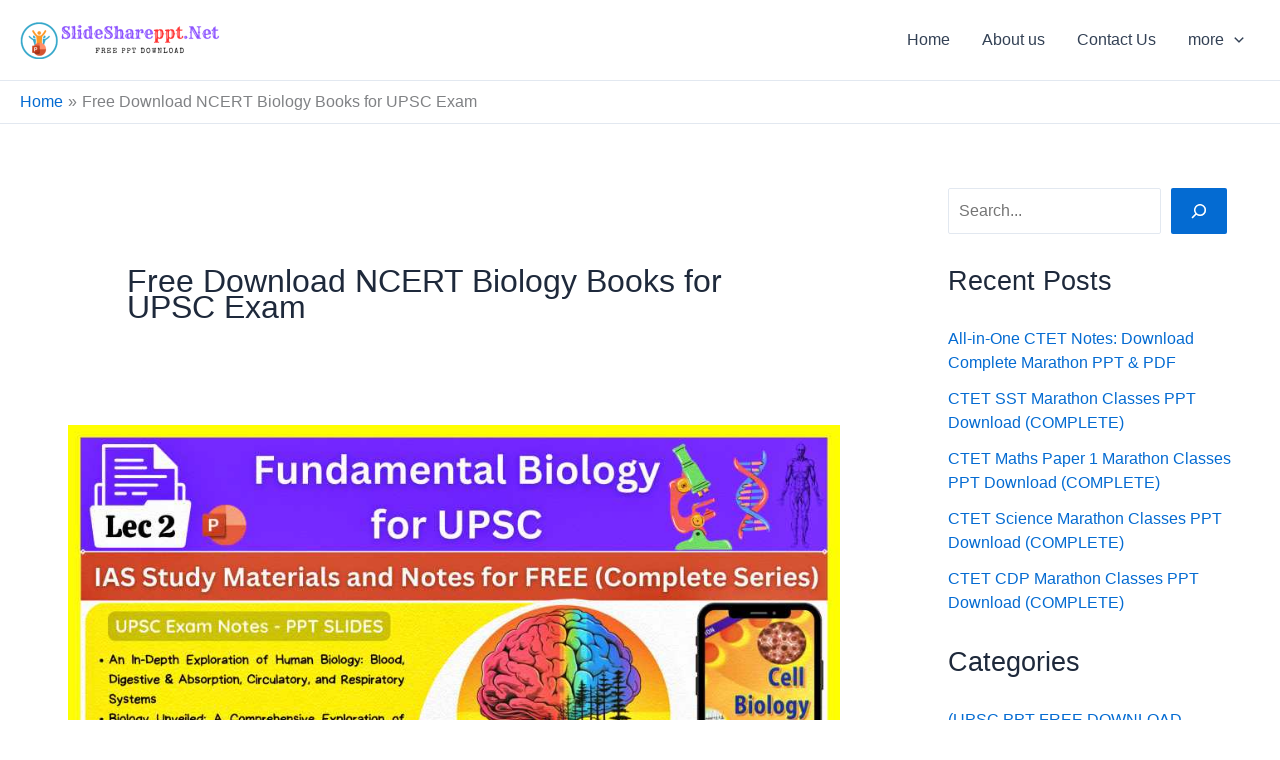

--- FILE ---
content_type: text/html; charset=utf-8
request_url: https://www.google.com/recaptcha/api2/aframe
body_size: 264
content:
<!DOCTYPE HTML><html><head><meta http-equiv="content-type" content="text/html; charset=UTF-8"></head><body><script nonce="Dum4imS_0L_sbsdm8r_mdQ">/** Anti-fraud and anti-abuse applications only. See google.com/recaptcha */ try{var clients={'sodar':'https://pagead2.googlesyndication.com/pagead/sodar?'};window.addEventListener("message",function(a){try{if(a.source===window.parent){var b=JSON.parse(a.data);var c=clients[b['id']];if(c){var d=document.createElement('img');d.src=c+b['params']+'&rc='+(localStorage.getItem("rc::a")?sessionStorage.getItem("rc::b"):"");window.document.body.appendChild(d);sessionStorage.setItem("rc::e",parseInt(sessionStorage.getItem("rc::e")||0)+1);localStorage.setItem("rc::h",'1769427501383');}}}catch(b){}});window.parent.postMessage("_grecaptcha_ready", "*");}catch(b){}</script></body></html>